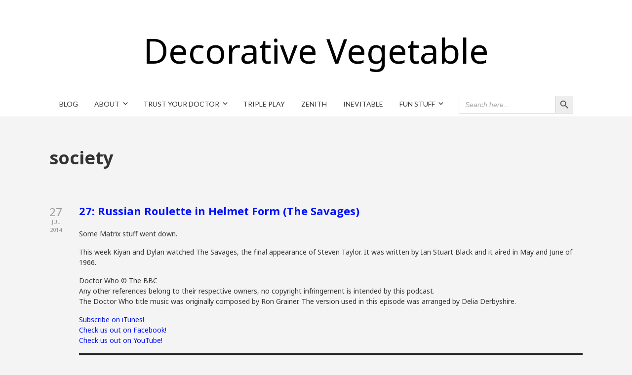

--- FILE ---
content_type: text/html; charset=UTF-8
request_url: http://decorativevegetable.com/tag/society/
body_size: 12579
content:

<!DOCTYPE html>

<html xmlns="http://www.w3.org/1999/xhtml" lang="en-US">
	
        
    <head>
    	        
		    	<meta charset="UTF-8" />
		<meta name="viewport" content="width=device-width, height=device-height, initial-scale=1">
        <meta http-equiv="X-UA-Compatible" content="IE=edge">
		<link rel="profile" href="http://gmpg.org/xfn/11" />
            	
				<title>society &#8211; Decorative Vegetable</title>
<meta name='robots' content='max-image-preview:large' />
<link rel='dns-prefetch' href='//use.fontawesome.com' />
<link rel='dns-prefetch' href='//fonts.googleapis.com' />
<style id='wp-img-auto-sizes-contain-inline-css' type='text/css'>
img:is([sizes=auto i],[sizes^="auto," i]){contain-intrinsic-size:3000px 1500px}
/*# sourceURL=wp-img-auto-sizes-contain-inline-css */
</style>
<style id='wp-emoji-styles-inline-css' type='text/css'>

	img.wp-smiley, img.emoji {
		display: inline !important;
		border: none !important;
		box-shadow: none !important;
		height: 1em !important;
		width: 1em !important;
		margin: 0 0.07em !important;
		vertical-align: -0.1em !important;
		background: none !important;
		padding: 0 !important;
	}
/*# sourceURL=wp-emoji-styles-inline-css */
</style>
<link rel='stylesheet' id='wp-block-library-css' href='http://decorativevegetable.com/wp-includes/css/dist/block-library/style.min.css?ver=6.9' type='text/css' media='all' />
<style id='global-styles-inline-css' type='text/css'>
:root{--wp--preset--aspect-ratio--square: 1;--wp--preset--aspect-ratio--4-3: 4/3;--wp--preset--aspect-ratio--3-4: 3/4;--wp--preset--aspect-ratio--3-2: 3/2;--wp--preset--aspect-ratio--2-3: 2/3;--wp--preset--aspect-ratio--16-9: 16/9;--wp--preset--aspect-ratio--9-16: 9/16;--wp--preset--color--black: #000000;--wp--preset--color--cyan-bluish-gray: #abb8c3;--wp--preset--color--white: #ffffff;--wp--preset--color--pale-pink: #f78da7;--wp--preset--color--vivid-red: #cf2e2e;--wp--preset--color--luminous-vivid-orange: #ff6900;--wp--preset--color--luminous-vivid-amber: #fcb900;--wp--preset--color--light-green-cyan: #7bdcb5;--wp--preset--color--vivid-green-cyan: #00d084;--wp--preset--color--pale-cyan-blue: #8ed1fc;--wp--preset--color--vivid-cyan-blue: #0693e3;--wp--preset--color--vivid-purple: #9b51e0;--wp--preset--gradient--vivid-cyan-blue-to-vivid-purple: linear-gradient(135deg,rgb(6,147,227) 0%,rgb(155,81,224) 100%);--wp--preset--gradient--light-green-cyan-to-vivid-green-cyan: linear-gradient(135deg,rgb(122,220,180) 0%,rgb(0,208,130) 100%);--wp--preset--gradient--luminous-vivid-amber-to-luminous-vivid-orange: linear-gradient(135deg,rgb(252,185,0) 0%,rgb(255,105,0) 100%);--wp--preset--gradient--luminous-vivid-orange-to-vivid-red: linear-gradient(135deg,rgb(255,105,0) 0%,rgb(207,46,46) 100%);--wp--preset--gradient--very-light-gray-to-cyan-bluish-gray: linear-gradient(135deg,rgb(238,238,238) 0%,rgb(169,184,195) 100%);--wp--preset--gradient--cool-to-warm-spectrum: linear-gradient(135deg,rgb(74,234,220) 0%,rgb(151,120,209) 20%,rgb(207,42,186) 40%,rgb(238,44,130) 60%,rgb(251,105,98) 80%,rgb(254,248,76) 100%);--wp--preset--gradient--blush-light-purple: linear-gradient(135deg,rgb(255,206,236) 0%,rgb(152,150,240) 100%);--wp--preset--gradient--blush-bordeaux: linear-gradient(135deg,rgb(254,205,165) 0%,rgb(254,45,45) 50%,rgb(107,0,62) 100%);--wp--preset--gradient--luminous-dusk: linear-gradient(135deg,rgb(255,203,112) 0%,rgb(199,81,192) 50%,rgb(65,88,208) 100%);--wp--preset--gradient--pale-ocean: linear-gradient(135deg,rgb(255,245,203) 0%,rgb(182,227,212) 50%,rgb(51,167,181) 100%);--wp--preset--gradient--electric-grass: linear-gradient(135deg,rgb(202,248,128) 0%,rgb(113,206,126) 100%);--wp--preset--gradient--midnight: linear-gradient(135deg,rgb(2,3,129) 0%,rgb(40,116,252) 100%);--wp--preset--font-size--small: 13px;--wp--preset--font-size--medium: 20px;--wp--preset--font-size--large: 36px;--wp--preset--font-size--x-large: 42px;--wp--preset--spacing--20: 0.44rem;--wp--preset--spacing--30: 0.67rem;--wp--preset--spacing--40: 1rem;--wp--preset--spacing--50: 1.5rem;--wp--preset--spacing--60: 2.25rem;--wp--preset--spacing--70: 3.38rem;--wp--preset--spacing--80: 5.06rem;--wp--preset--shadow--natural: 6px 6px 9px rgba(0, 0, 0, 0.2);--wp--preset--shadow--deep: 12px 12px 50px rgba(0, 0, 0, 0.4);--wp--preset--shadow--sharp: 6px 6px 0px rgba(0, 0, 0, 0.2);--wp--preset--shadow--outlined: 6px 6px 0px -3px rgb(255, 255, 255), 6px 6px rgb(0, 0, 0);--wp--preset--shadow--crisp: 6px 6px 0px rgb(0, 0, 0);}:where(.is-layout-flex){gap: 0.5em;}:where(.is-layout-grid){gap: 0.5em;}body .is-layout-flex{display: flex;}.is-layout-flex{flex-wrap: wrap;align-items: center;}.is-layout-flex > :is(*, div){margin: 0;}body .is-layout-grid{display: grid;}.is-layout-grid > :is(*, div){margin: 0;}:where(.wp-block-columns.is-layout-flex){gap: 2em;}:where(.wp-block-columns.is-layout-grid){gap: 2em;}:where(.wp-block-post-template.is-layout-flex){gap: 1.25em;}:where(.wp-block-post-template.is-layout-grid){gap: 1.25em;}.has-black-color{color: var(--wp--preset--color--black) !important;}.has-cyan-bluish-gray-color{color: var(--wp--preset--color--cyan-bluish-gray) !important;}.has-white-color{color: var(--wp--preset--color--white) !important;}.has-pale-pink-color{color: var(--wp--preset--color--pale-pink) !important;}.has-vivid-red-color{color: var(--wp--preset--color--vivid-red) !important;}.has-luminous-vivid-orange-color{color: var(--wp--preset--color--luminous-vivid-orange) !important;}.has-luminous-vivid-amber-color{color: var(--wp--preset--color--luminous-vivid-amber) !important;}.has-light-green-cyan-color{color: var(--wp--preset--color--light-green-cyan) !important;}.has-vivid-green-cyan-color{color: var(--wp--preset--color--vivid-green-cyan) !important;}.has-pale-cyan-blue-color{color: var(--wp--preset--color--pale-cyan-blue) !important;}.has-vivid-cyan-blue-color{color: var(--wp--preset--color--vivid-cyan-blue) !important;}.has-vivid-purple-color{color: var(--wp--preset--color--vivid-purple) !important;}.has-black-background-color{background-color: var(--wp--preset--color--black) !important;}.has-cyan-bluish-gray-background-color{background-color: var(--wp--preset--color--cyan-bluish-gray) !important;}.has-white-background-color{background-color: var(--wp--preset--color--white) !important;}.has-pale-pink-background-color{background-color: var(--wp--preset--color--pale-pink) !important;}.has-vivid-red-background-color{background-color: var(--wp--preset--color--vivid-red) !important;}.has-luminous-vivid-orange-background-color{background-color: var(--wp--preset--color--luminous-vivid-orange) !important;}.has-luminous-vivid-amber-background-color{background-color: var(--wp--preset--color--luminous-vivid-amber) !important;}.has-light-green-cyan-background-color{background-color: var(--wp--preset--color--light-green-cyan) !important;}.has-vivid-green-cyan-background-color{background-color: var(--wp--preset--color--vivid-green-cyan) !important;}.has-pale-cyan-blue-background-color{background-color: var(--wp--preset--color--pale-cyan-blue) !important;}.has-vivid-cyan-blue-background-color{background-color: var(--wp--preset--color--vivid-cyan-blue) !important;}.has-vivid-purple-background-color{background-color: var(--wp--preset--color--vivid-purple) !important;}.has-black-border-color{border-color: var(--wp--preset--color--black) !important;}.has-cyan-bluish-gray-border-color{border-color: var(--wp--preset--color--cyan-bluish-gray) !important;}.has-white-border-color{border-color: var(--wp--preset--color--white) !important;}.has-pale-pink-border-color{border-color: var(--wp--preset--color--pale-pink) !important;}.has-vivid-red-border-color{border-color: var(--wp--preset--color--vivid-red) !important;}.has-luminous-vivid-orange-border-color{border-color: var(--wp--preset--color--luminous-vivid-orange) !important;}.has-luminous-vivid-amber-border-color{border-color: var(--wp--preset--color--luminous-vivid-amber) !important;}.has-light-green-cyan-border-color{border-color: var(--wp--preset--color--light-green-cyan) !important;}.has-vivid-green-cyan-border-color{border-color: var(--wp--preset--color--vivid-green-cyan) !important;}.has-pale-cyan-blue-border-color{border-color: var(--wp--preset--color--pale-cyan-blue) !important;}.has-vivid-cyan-blue-border-color{border-color: var(--wp--preset--color--vivid-cyan-blue) !important;}.has-vivid-purple-border-color{border-color: var(--wp--preset--color--vivid-purple) !important;}.has-vivid-cyan-blue-to-vivid-purple-gradient-background{background: var(--wp--preset--gradient--vivid-cyan-blue-to-vivid-purple) !important;}.has-light-green-cyan-to-vivid-green-cyan-gradient-background{background: var(--wp--preset--gradient--light-green-cyan-to-vivid-green-cyan) !important;}.has-luminous-vivid-amber-to-luminous-vivid-orange-gradient-background{background: var(--wp--preset--gradient--luminous-vivid-amber-to-luminous-vivid-orange) !important;}.has-luminous-vivid-orange-to-vivid-red-gradient-background{background: var(--wp--preset--gradient--luminous-vivid-orange-to-vivid-red) !important;}.has-very-light-gray-to-cyan-bluish-gray-gradient-background{background: var(--wp--preset--gradient--very-light-gray-to-cyan-bluish-gray) !important;}.has-cool-to-warm-spectrum-gradient-background{background: var(--wp--preset--gradient--cool-to-warm-spectrum) !important;}.has-blush-light-purple-gradient-background{background: var(--wp--preset--gradient--blush-light-purple) !important;}.has-blush-bordeaux-gradient-background{background: var(--wp--preset--gradient--blush-bordeaux) !important;}.has-luminous-dusk-gradient-background{background: var(--wp--preset--gradient--luminous-dusk) !important;}.has-pale-ocean-gradient-background{background: var(--wp--preset--gradient--pale-ocean) !important;}.has-electric-grass-gradient-background{background: var(--wp--preset--gradient--electric-grass) !important;}.has-midnight-gradient-background{background: var(--wp--preset--gradient--midnight) !important;}.has-small-font-size{font-size: var(--wp--preset--font-size--small) !important;}.has-medium-font-size{font-size: var(--wp--preset--font-size--medium) !important;}.has-large-font-size{font-size: var(--wp--preset--font-size--large) !important;}.has-x-large-font-size{font-size: var(--wp--preset--font-size--x-large) !important;}
/*# sourceURL=global-styles-inline-css */
</style>

<style id='classic-theme-styles-inline-css' type='text/css'>
/*! This file is auto-generated */
.wp-block-button__link{color:#fff;background-color:#32373c;border-radius:9999px;box-shadow:none;text-decoration:none;padding:calc(.667em + 2px) calc(1.333em + 2px);font-size:1.125em}.wp-block-file__button{background:#32373c;color:#fff;text-decoration:none}
/*# sourceURL=/wp-includes/css/classic-themes.min.css */
</style>
<link rel='stylesheet' id='collapscore-css-css' href='http://decorativevegetable.com/wp-content/plugins/jquery-collapse-o-matic/css/core_style.css?ver=1.0' type='text/css' media='all' />
<link rel='stylesheet' id='collapseomatic-css-css' href='http://decorativevegetable.com/wp-content/plugins/jquery-collapse-o-matic/css/light_style.css?ver=1.6' type='text/css' media='all' />
<link rel='stylesheet' id='ivory-search-styles-css' href='http://decorativevegetable.com/wp-content/plugins/add-search-to-menu/public/css/ivory-search.min.css?ver=5.5.12' type='text/css' media='all' />
<link rel='stylesheet' id='parent-style-css' href='http://decorativevegetable.com/wp-content/themes/bento/style.css?ver=6.9' type='text/css' media='all' />
<link rel='stylesheet' id='child-style-css' href='http://decorativevegetable.com/wp-content/themes/bento-child/style.css?ver=1.0' type='text/css' media='all' />
<link rel='stylesheet' id='dashicons-css' href='http://decorativevegetable.com/wp-includes/css/dashicons.min.css?ver=6.9' type='text/css' media='all' />
<link rel='stylesheet' id='bento-theme-styles-css' href='http://decorativevegetable.com/wp-content/themes/bento/style.css' type='text/css' media='all' />
<style id='bento-theme-styles-inline-css' type='text/css'>

		.logo {
			padding: 30px 0;
			padding: 3rem 0;
		}
	
		@media screen and (min-width: 64em) {
			.bnt-container {
				max-width: 1080px;
				max-width: 108rem;
			}
		}
		@media screen and (min-width: 74.25em) {
			.bnt-container {
				padding: 0;
			}
		}
		@media screen and (min-width: 120em) {
			.bnt-container {
				max-width: 1440px;
				max-width: 144rem;
			}
		}
	
		body {
			font-family: Noto Sans, Arial, sans-serif;
			font-size: 14px;
			font-size: 1.4em;
		}
		.site-content h1, 
		.site-content h2, 
		.site-content h3, 
		.site-content h4, 
		.site-content h5, 
		.site-content h6,
		.post-header-title h1 {
			font-family: Open Sans, Arial, sans-serif;
		}
		#nav-primary {
			font-family: Lato, Arial, sans-serif;
		}
		.primary-menu > li > a,
		.primary-menu > li > a:after {
			font-size: 14px;
			font-size: 1.4rem;
		}
	
		.site-header,
		.header-default .site-header.fixed-header,
		.header-centered .site-header.fixed-header,
		.header-side .site-wrapper {
			background: #ffffff;
		}
		.primary-menu > li > .sub-menu {
			border-top-color: #ffffff;
		}
		.primary-menu > li > a,
		#nav-mobile li a,
		.mobile-menu-trigger,
		.mobile-menu-close,
		.ham-menu-close {
			color: #333333;
		}
		.primary-menu > li > a:hover,
		.primary-menu > li.current-menu-item > a,
		.primary-menu > li.current-menu-ancestor > a {
			color: #0019fc;
		}
		.primary-menu .sub-menu li,
		#nav-mobile {
			background-color: #dddddd;
		}
		.primary-menu .sub-menu li a:hover,
		.primary-menu .sub-menu .current-menu-item:not(.current-menu-ancestor) > a,
		#nav-mobile li a:hover,
		#nav-mobile .current-menu-item:not(.current-menu-ancestor) > a {
			background-color: #cccccc;
		}
		.primary-menu .sub-menu,
		.primary-menu .sub-menu li,
		#nav-mobile li a,
		#nav-mobile .primary-mobile-menu > li:first-child > a {
			border-color: #cccccc;
		}
		.primary-menu .sub-menu li a {
			color: #333333; 
		}
		.primary-menu .sub-menu li:hover > a {
			color: #333333; 
		}
		#nav-mobile {
			background-color: #dddddd;
		}
		#nav-mobile li a,
		.mobile-menu-trigger,
		.mobile-menu-close {
			color: #333333;
		}
		#nav-mobile li a:hover,
		#nav-mobile .current-menu-item:not(.current-menu-ancestor) > a {
			background-color: #cccccc;
		}
		#nav-mobile li a,
		#nav-mobile .primary-mobile-menu > li:first-child > a {
			border-color: #cccccc;	
		}
		#nav-mobile li a:hover,
		.mobile-menu-trigger-container:hover,
		.mobile-menu-close:hover {
			color: #333333;
		}
	
		.site-content {
			background-color: #f4f4f4;
		}
		.site-content h1, 
		.site-content h2, 
		.site-content h3, 
		.site-content h4, 
		.site-content h5, 
		.site-content h6 {
			color: #333333;
		}
		.products .product a h3,
		.masonry-item-box a h2 {
			color: inherit;	
		}
		.site-content {
			color: #333333;
		}
		.site-content a:not(.masonry-item-link) {
			color: #0010ff;
		}
		.site-content a:not(.page-numbers) {
			color: #0010ff;
		}
		.site-content a:not(.ajax-load-more) {
			color: #0010ff;
		}
		.site-content a:not(.remove) {
			color: #0010ff;
		}
		.site-content a:not(.button) {
			color: #0010ff;
		}
		.page-links a .page-link-text:not(:hover) {
			color: #00B285;
		}
		label,
		.wp-caption-text,
		.post-date-blog,
		.entry-footer, 
		.archive-header .archive-description, 
		.comment-meta,
		.comment-notes,
		.project-types,
		.widget_archive li,
		.widget_categories li,
		.widget .post-date,
		.widget_calendar table caption,
		.widget_calendar table th,
		.widget_recent_comments .recentcomments,
		.product .price del,
		.widget del,
		.widget del .amount,
		.product_list_widget a.remove,
		.product_list_widget .quantity,
		.product-categories .count,
		.product_meta,
		.shop_table td.product-remove a,
		.woocommerce-checkout .payment_methods .wc_payment_method .payment_box {
			color: #999999;
		}
		hr,
		.entry-content table,
		.entry-content td,
		.entry-content th,
		.separator-line,
		.comment .comment .comment-nested,
		.comment-respond,
		.sidebar .widget_recent_entries ul li,
		.sidebar .widget_recent_comments ul li,
		.sidebar .widget_categories ul li,
		.sidebar .widget_archive ul li,
		.sidebar .widget_product_categories ul li,
		.woocommerce .site-footer .widget-woo .product_list_widget li,
		.woocommerce .site-footer .widget-woo .cart_list li:last-child,
		.woocommerce-tabs .tabs,
		.woocommerce-tabs .tabs li.active,
		.cart_item,
		.cart_totals .cart-subtotal,
		.cart_totals .order-total,
		.woocommerce-checkout-review-order table tfoot,
		.woocommerce-checkout-review-order table tfoot .order-total,
		.woocommerce-checkout-review-order table tfoot .shipping {
			border-color: #dddddd;	
		}
		input[type="text"], 
		input[type="password"], 
		input[type="email"], 
		input[type="number"], 
		input[type="tel"], 
		input[type="search"], 
		textarea, 
		select, 
		.select2-container {
			background-color: #e4e4e4;
			color: #333333;
		}
		::-webkit-input-placeholder { 
			color: #aaaaaa; 
		}
		::-moz-placeholder { 
			color: #aaaaaa; 
		}
		:-ms-input-placeholder { 
			color: #aaaaaa; 
		}
		input:-moz-placeholder { 
			color: #aaaaaa; 
		}
		.pagination a.page-numbers:hover,
		.woocommerce-pagination a.page-numbers:hover,
		.site-content a.ajax-load-more:hover,
		.page-links a .page-link-text:hover,
		.widget_price_filter .ui-slider .ui-slider-range, 
		.widget_price_filter .ui-slider .ui-slider-handle,
		input[type="submit"],
		.site-content .button,
		.widget_price_filter .ui-slider .ui-slider-range, 
		.widget_price_filter .ui-slider .ui-slider-handle {
			background-color: #b2b2b2;	
		}
		.pagination a.page-numbers:hover,
		.woocommerce-pagination a.page-numbers:hover,
		.site-content a.ajax-load-more:hover,
		.page-links a .page-link-text:hover {
			border-color: #b2b2b2;
		}
		.page-links a .page-link-text:not(:hover),
		.pagination a, 
		.woocommerce-pagination a,
		.site-content a.ajax-load-more {
			color: #b2b2b2;
		}
		input[type="submit"]:hover,
		.site-content .button:hover {
			background-color: #8e8e8e;
		}
		input[type="submit"],
		.site-content .button,
		.site-content a.button,
		.pagination a.page-numbers:hover,
		.woocommerce-pagination a.page-numbers:hover,
		.site-content a.ajax-load-more:hover,
		.page-links a .page-link-text:hover {
			color: #ffffff;	
		}
		input[type="submit"]:hover,
		.site-content .button:hover {
			color: #ffffff;
		}
		.shop_table .actions .button,
		.shipping-calculator-form .button,
		.checkout_coupon .button,
		.widget_shopping_cart .button:first-child,
		.price_slider_amount .button {
			background-color: #999999;
		}
		.shop_table .actions .button:hover,
		.shipping-calculator-form .button:hover,
		.checkout_coupon .button:hover,
		.widget_shopping_cart .button:first-child:hover,
		.price_slider_amount .button:hover {
			background-color: #777777;
		}
		.shop_table .actions .button,
		.shipping-calculator-form .button,
		.checkout_coupon .button,
		.widget_shopping_cart .button:first-child,
		.price_slider_amount .button {
			color: #ffffff;
		}
		.shop_table .actions .button:hover,
		.shipping-calculator-form .button:hover,
		.checkout_coupon .button:hover,
		.widget_shopping_cart .button:first-child:hover,
		.price_slider_amount .button:hover {
			color: #ffffff;
		}
	
		.sidebar-footer {
			background-color: #888888;
		}
		.site-footer {
			color: #cccccc;
		}
		.site-footer a {
			color: #ffffff;
		}
		.site-footer label, 
		.site-footer .post-date-blog, 
		.site-footer .entry-footer, 
		.site-footer .comment-meta, 
		.site-footer .comment-notes, 
		.site-footer .widget_archive li, 
		.site-footer .widget_categories li, 
		.site-footer .widget .post-date, 
		.site-footer .widget_calendar table caption, 
		.site-footer .widget_calendar table th, 
		.site-footer .widget_recent_comments .recentcomments {
			color: #aaaaaa;
		}
		.sidebar-footer .widget_recent_entries ul li, 
		.sidebar-footer .widget_recent_comments ul li, 
		.sidebar-footer .widget_categories ul li, 
		.sidebar-footer .widget_archive ul li {
			border-color: #999999;
		}
		.bottom-footer {
			background-color: #666666;
			color: #cccccc;
		}
		.bottom-footer a {
			color: #ffffff;
		}
	
		.home.blog .post-header-title h1 {
			color: #ffffff;
		}
		.home.blog .post-header-subtitle {
			color: #cccccc;
		}
	
/*# sourceURL=bento-theme-styles-inline-css */
</style>
<link rel='stylesheet' id='font-awesome-css' href='https://use.fontawesome.com/releases/v5.0.13/css/all.css' type='text/css' media='all' />
<link rel='stylesheet' id='google-fonts-css' href='https://fonts.googleapis.com/css?family=Noto+Sans%3A400%2C700%2C400italic%7COpen+Sans%3A400%2C700%2C400italic%7CLato%3A400%2C700&#038;subset=cyrillic%2Clatin%2Clatin-ext%2Cgreek-ext' type='text/css' media='all' />
<script type="text/javascript" src="http://decorativevegetable.com/wp-includes/js/jquery/jquery.min.js?ver=3.7.1" id="jquery-core-js"></script>
<script type="text/javascript" src="http://decorativevegetable.com/wp-includes/js/jquery/jquery-migrate.min.js?ver=3.4.1" id="jquery-migrate-js"></script>
<script type="text/javascript" id="collapseomatic-js-js-before">
/* <![CDATA[ */
const com_options = {"colomatduration":"fast","colomatslideEffect":"slideFade","colomatpauseInit":"","colomattouchstart":""}
//# sourceURL=collapseomatic-js-js-before
/* ]]> */
</script>
<script type="text/javascript" src="http://decorativevegetable.com/wp-content/plugins/jquery-collapse-o-matic/js/collapse.js?ver=1.7.0" id="collapseomatic-js-js"></script>
<link rel="https://api.w.org/" href="http://decorativevegetable.com/wp-json/" /><link rel="alternate" title="JSON" type="application/json" href="http://decorativevegetable.com/wp-json/wp/v2/tags/223" /><link rel="EditURI" type="application/rsd+xml" title="RSD" href="http://decorativevegetable.com/xmlrpc.php?rsd" />
<meta name="generator" content="WordPress 6.9" />
            <script type="text/javascript"><!--
                                function powerpress_pinw(pinw_url){window.open(pinw_url, 'PowerPressPlayer','toolbar=0,status=0,resizable=1,width=460,height=320');	return false;}
                //-->

                // tabnab protection
                window.addEventListener('load', function () {
                    // make all links have rel="noopener noreferrer"
                    document.querySelectorAll('a[target="_blank"]').forEach(link => {
                        link.setAttribute('rel', 'noopener noreferrer');
                    });
                });
            </script>
            		<style type="text/css">.pp-podcast {opacity: 0;}</style>
		<style type="text/css" id="custom-background-css">
body.custom-background { background-color: #f4f4f4; }
</style>
			<style type="text/css" id="wp-custom-css">
			.logo-default {
	font-size: 5em;
	color: #000000;
}		</style>
				
		<!-- Global site tag (gtag.js) - Google Analytics -->
<script async src="https://www.googletagmanager.com/gtag/js?id=G-FDWS7L22N6"></script>
<script>
  window.dataLayer = window.dataLayer || [];
  function gtag(){dataLayer.push(arguments);}
  gtag('js', new Date());

  gtag('config', 'G-FDWS7L22N6');
</script>
        
    <link rel='stylesheet' id='mediaelement-css' href='http://decorativevegetable.com/wp-includes/js/mediaelement/mediaelementplayer-legacy.min.css?ver=4.2.17' type='text/css' media='all' />
<link rel='stylesheet' id='wp-mediaelement-css' href='http://decorativevegetable.com/wp-includes/js/mediaelement/wp-mediaelement.min.css?ver=6.9' type='text/css' media='all' />
</head>
    
    
        
    <body class="archive tag tag-society tag-223 custom-background wp-theme-bento wp-child-theme-bento-child bento no-sidebar header-centered">
	
			
		         				
		<div class="site-wrapper clear">

			<header class="site-header no-fixed-header">
            	<div class="bnt-container">
                
                	        <div class="mobile-menu-trigger">
        	<div class="mobile-menu-trigger-container">
                <div class="mobile-menu-trigger-stick">
                </div>
                <div class="mobile-menu-trigger-stick">
                </div>
                <div class="mobile-menu-trigger-stick">
                </div>
            </div>
        </div>
        <div class="mobile-menu">
            <div class="mobile-menu-shadow">
            </div>
            <div id="nav-mobile" class="nav">
            	<div class="mobile-menu-close-container">
                	<div class="mobile-menu-close">
                    </div>
                </div>
                <nav>
                    <div class="menu-container"><ul id="menu-menu-1" class="primary-mobile-menu"><li class="menu-item menu-item-type-taxonomy menu-item-object-category menu-item-4843"><a href="http://decorativevegetable.com/category/blog/"><span class="menu-item-inner">Blog</span></a></li>
<li class="menu-item menu-item-type-post_type menu-item-object-page menu-item-has-children menu-item-237"><a href="http://decorativevegetable.com/about/"><span class="menu-item-inner">About</span></a>
<ul class="sub-menu">
	<li class="menu-item menu-item-type-post_type menu-item-object-page menu-item-236"><a href="http://decorativevegetable.com/contact-us/"><span class="menu-item-inner">Contact Us</span></a></li>
	<li class="menu-item menu-item-type-post_type menu-item-object-page menu-item-privacy-policy menu-item-2708"><a rel="privacy-policy" href="http://decorativevegetable.com/privacy-policy/"><span class="menu-item-inner">Privacy Policy</span></a></li>
</ul>
</li>
<li class="menu-item menu-item-type-post_type menu-item-object-page menu-item-has-children menu-item-4981"><a href="http://decorativevegetable.com/trust-your-doctor/"><span class="menu-item-inner">Trust Your Doctor</span></a>
<ul class="sub-menu">
	<li class="menu-item menu-item-type-post_type menu-item-object-page menu-item-370"><a href="http://decorativevegetable.com/episode-index/"><span class="menu-item-inner">Episode Index</span></a></li>
	<li class="menu-item menu-item-type-taxonomy menu-item-object-category menu-item-has-children menu-item-240"><a href="http://decorativevegetable.com/category/death-count/"><span class="menu-item-inner">Death Count</span></a>
	<ul class="sub-menu">
		<li class="menu-item menu-item-type-post_type menu-item-object-page menu-item-230"><a href="http://decorativevegetable.com/trust-your-doctor-death-count/"><span class="menu-item-inner">1st Doctor Era</span></a></li>
		<li class="menu-item menu-item-type-post_type menu-item-object-page menu-item-229"><a href="http://decorativevegetable.com/2nd-doctor-era-death-count/"><span class="menu-item-inner">2nd Doctor Era</span></a></li>
		<li class="menu-item menu-item-type-post_type menu-item-object-page menu-item-482"><a href="http://decorativevegetable.com/3rd-doctors-era/"><span class="menu-item-inner">3rd Doctor Era</span></a></li>
		<li class="menu-item menu-item-type-post_type menu-item-object-page menu-item-788"><a href="http://decorativevegetable.com/4th-doctor-era/"><span class="menu-item-inner">4th Doctor Era</span></a></li>
		<li class="menu-item menu-item-type-post_type menu-item-object-page menu-item-1370"><a href="http://decorativevegetable.com/5th-doctor-era/"><span class="menu-item-inner">5th Doctor Era</span></a></li>
		<li class="menu-item menu-item-type-post_type menu-item-object-page menu-item-1647"><a href="http://decorativevegetable.com/6th-doctor-era/"><span class="menu-item-inner">6th Doctor Era</span></a></li>
		<li class="menu-item menu-item-type-post_type menu-item-object-page menu-item-1783"><a href="http://decorativevegetable.com/7th-doctor-era/"><span class="menu-item-inner">7th Doctor Era</span></a></li>
		<li class="menu-item menu-item-type-post_type menu-item-object-page menu-item-1966"><a href="http://decorativevegetable.com/8th-doctor-era/"><span class="menu-item-inner">8th Doctor Era</span></a></li>
		<li class="menu-item menu-item-type-post_type menu-item-object-page menu-item-2188"><a href="http://decorativevegetable.com/9th-doctor-era/"><span class="menu-item-inner">9th Doctor Era</span></a></li>
		<li class="menu-item menu-item-type-post_type menu-item-object-page menu-item-2314"><a href="http://decorativevegetable.com/10th-doctor-era/"><span class="menu-item-inner">10th Doctor Era</span></a></li>
	</ul>
</li>
	<li class="menu-item menu-item-type-post_type menu-item-object-page menu-item-235"><a href="http://decorativevegetable.com/trust-your-doctor-character-kill-count/"><span class="menu-item-inner">Character Kill Count</span></a></li>
	<li class="menu-item menu-item-type-post_type menu-item-object-page menu-item-738"><a href="http://decorativevegetable.com/sonic-screwdriver-ex-machina/"><span class="menu-item-inner">Sonic Screwdriver Ex Machina</span></a></li>
	<li class="menu-item menu-item-type-post_type menu-item-object-page menu-item-807"><a href="http://decorativevegetable.com/jelly-baby-watch/"><span class="menu-item-inner">Jelly Baby Watch</span></a></li>
	<li class="menu-item menu-item-type-post_type menu-item-object-page menu-item-329"><a href="http://decorativevegetable.com/cool-links/"><span class="menu-item-inner">Cool Links</span></a></li>
</ul>
</li>
<li class="menu-item menu-item-type-post_type menu-item-object-page menu-item-4978"><a href="http://decorativevegetable.com/triple-play-2/"><span class="menu-item-inner">Triple Play</span></a></li>
<li class="menu-item menu-item-type-post_type menu-item-object-page menu-item-4973"><a href="http://decorativevegetable.com/zenith/"><span class="menu-item-inner">Zenith</span></a></li>
<li class="menu-item menu-item-type-post_type menu-item-object-page menu-item-4987"><a href="http://decorativevegetable.com/inevitable/"><span class="menu-item-inner">Inevitable</span></a></li>
<li class="menu-item menu-item-type-post_type menu-item-object-page menu-item-has-children menu-item-4187"><a href="http://decorativevegetable.com/fun-stuff/"><span class="menu-item-inner">Fun Stuff</span></a>
<ul class="sub-menu">
	<li class="menu-item menu-item-type-post_type menu-item-object-page menu-item-has-children menu-item-4192"><a href="http://decorativevegetable.com/fanfiction/"><span class="menu-item-inner">Fanfiction</span></a>
	<ul class="sub-menu">
		<li class="menu-item menu-item-type-post_type menu-item-object-page menu-item-4196"><a href="http://decorativevegetable.com/whomanji/"><span class="menu-item-inner">Whomanji</span></a></li>
	</ul>
</li>
</ul>
</li>
<li class=" astm-search-menu is-menu default menu-item"><form  class="is-search-form is-form-style is-form-style-3 is-form-id-0 " action="http://decorativevegetable.com/" method="get" role="search" ><label for="is-search-input-0"><span class="is-screen-reader-text">Search for:</span><input  type="search" id="is-search-input-0" name="s" value="" class="is-search-input" placeholder="Search here..." autocomplete=off /></label><button type="submit" class="is-search-submit"><span class="is-screen-reader-text">Search Button</span><span class="is-search-icon"><svg focusable="false" aria-label="Search" xmlns="http://www.w3.org/2000/svg" viewBox="0 0 24 24" width="24px"><path d="M15.5 14h-.79l-.28-.27C15.41 12.59 16 11.11 16 9.5 16 5.91 13.09 3 9.5 3S3 5.91 3 9.5 5.91 16 9.5 16c1.61 0 3.09-.59 4.23-1.57l.27.28v.79l5 4.99L20.49 19l-4.99-5zm-6 0C7.01 14 5 11.99 5 9.5S7.01 5 9.5 5 14 7.01 14 9.5 11.99 14 9.5 14z"></path></svg></span></button></form><div class="search-close"></div></li></ul></div>                </nav>
            </div>
        </div>
                    		
                    <div class="logo clear"><a href="http://decorativevegetable.com/" class="logo-default-link"><span class="logo-default">Decorative Vegetable</span></a></div>                    
                    		<div class="header-menu clear">
            <div id="nav-primary" class="nav">
                <nav>
                    <div class="menu-container"><ul id="menu-menu-2" class="primary-menu"><li class="menu-item menu-item-type-taxonomy menu-item-object-category menu-item-4843"><a href="http://decorativevegetable.com/category/blog/"><span class="menu-item-inner">Blog</span></a></li>
<li class="menu-item menu-item-type-post_type menu-item-object-page menu-item-has-children menu-item-237"><a href="http://decorativevegetable.com/about/"><span class="menu-item-inner">About</span></a>
<ul class="sub-menu">
	<li class="menu-item menu-item-type-post_type menu-item-object-page menu-item-236"><a href="http://decorativevegetable.com/contact-us/"><span class="menu-item-inner">Contact Us</span></a></li>
	<li class="menu-item menu-item-type-post_type menu-item-object-page menu-item-privacy-policy menu-item-2708"><a rel="privacy-policy" href="http://decorativevegetable.com/privacy-policy/"><span class="menu-item-inner">Privacy Policy</span></a></li>
</ul>
</li>
<li class="menu-item menu-item-type-post_type menu-item-object-page menu-item-has-children menu-item-4981"><a href="http://decorativevegetable.com/trust-your-doctor/"><span class="menu-item-inner">Trust Your Doctor</span></a>
<ul class="sub-menu">
	<li class="menu-item menu-item-type-post_type menu-item-object-page menu-item-370"><a href="http://decorativevegetable.com/episode-index/"><span class="menu-item-inner">Episode Index</span></a></li>
	<li class="menu-item menu-item-type-taxonomy menu-item-object-category menu-item-has-children menu-item-240"><a href="http://decorativevegetable.com/category/death-count/"><span class="menu-item-inner">Death Count</span></a>
	<ul class="sub-menu">
		<li class="menu-item menu-item-type-post_type menu-item-object-page menu-item-230"><a href="http://decorativevegetable.com/trust-your-doctor-death-count/"><span class="menu-item-inner">1st Doctor Era</span></a></li>
		<li class="menu-item menu-item-type-post_type menu-item-object-page menu-item-229"><a href="http://decorativevegetable.com/2nd-doctor-era-death-count/"><span class="menu-item-inner">2nd Doctor Era</span></a></li>
		<li class="menu-item menu-item-type-post_type menu-item-object-page menu-item-482"><a href="http://decorativevegetable.com/3rd-doctors-era/"><span class="menu-item-inner">3rd Doctor Era</span></a></li>
		<li class="menu-item menu-item-type-post_type menu-item-object-page menu-item-788"><a href="http://decorativevegetable.com/4th-doctor-era/"><span class="menu-item-inner">4th Doctor Era</span></a></li>
		<li class="menu-item menu-item-type-post_type menu-item-object-page menu-item-1370"><a href="http://decorativevegetable.com/5th-doctor-era/"><span class="menu-item-inner">5th Doctor Era</span></a></li>
		<li class="menu-item menu-item-type-post_type menu-item-object-page menu-item-1647"><a href="http://decorativevegetable.com/6th-doctor-era/"><span class="menu-item-inner">6th Doctor Era</span></a></li>
		<li class="menu-item menu-item-type-post_type menu-item-object-page menu-item-1783"><a href="http://decorativevegetable.com/7th-doctor-era/"><span class="menu-item-inner">7th Doctor Era</span></a></li>
		<li class="menu-item menu-item-type-post_type menu-item-object-page menu-item-1966"><a href="http://decorativevegetable.com/8th-doctor-era/"><span class="menu-item-inner">8th Doctor Era</span></a></li>
		<li class="menu-item menu-item-type-post_type menu-item-object-page menu-item-2188"><a href="http://decorativevegetable.com/9th-doctor-era/"><span class="menu-item-inner">9th Doctor Era</span></a></li>
		<li class="menu-item menu-item-type-post_type menu-item-object-page menu-item-2314"><a href="http://decorativevegetable.com/10th-doctor-era/"><span class="menu-item-inner">10th Doctor Era</span></a></li>
	</ul>
</li>
	<li class="menu-item menu-item-type-post_type menu-item-object-page menu-item-235"><a href="http://decorativevegetable.com/trust-your-doctor-character-kill-count/"><span class="menu-item-inner">Character Kill Count</span></a></li>
	<li class="menu-item menu-item-type-post_type menu-item-object-page menu-item-738"><a href="http://decorativevegetable.com/sonic-screwdriver-ex-machina/"><span class="menu-item-inner">Sonic Screwdriver Ex Machina</span></a></li>
	<li class="menu-item menu-item-type-post_type menu-item-object-page menu-item-807"><a href="http://decorativevegetable.com/jelly-baby-watch/"><span class="menu-item-inner">Jelly Baby Watch</span></a></li>
	<li class="menu-item menu-item-type-post_type menu-item-object-page menu-item-329"><a href="http://decorativevegetable.com/cool-links/"><span class="menu-item-inner">Cool Links</span></a></li>
</ul>
</li>
<li class="menu-item menu-item-type-post_type menu-item-object-page menu-item-4978"><a href="http://decorativevegetable.com/triple-play-2/"><span class="menu-item-inner">Triple Play</span></a></li>
<li class="menu-item menu-item-type-post_type menu-item-object-page menu-item-4973"><a href="http://decorativevegetable.com/zenith/"><span class="menu-item-inner">Zenith</span></a></li>
<li class="menu-item menu-item-type-post_type menu-item-object-page menu-item-4987"><a href="http://decorativevegetable.com/inevitable/"><span class="menu-item-inner">Inevitable</span></a></li>
<li class="menu-item menu-item-type-post_type menu-item-object-page menu-item-has-children menu-item-4187"><a href="http://decorativevegetable.com/fun-stuff/"><span class="menu-item-inner">Fun Stuff</span></a>
<ul class="sub-menu">
	<li class="menu-item menu-item-type-post_type menu-item-object-page menu-item-has-children menu-item-4192"><a href="http://decorativevegetable.com/fanfiction/"><span class="menu-item-inner">Fanfiction</span></a>
	<ul class="sub-menu">
		<li class="menu-item menu-item-type-post_type menu-item-object-page menu-item-4196"><a href="http://decorativevegetable.com/whomanji/"><span class="menu-item-inner">Whomanji</span></a></li>
	</ul>
</li>
</ul>
</li>
<li class=" astm-search-menu is-menu default menu-item"><form  class="is-search-form is-form-style is-form-style-3 is-form-id-0 " action="http://decorativevegetable.com/" method="get" role="search" ><label for="is-search-input-0"><span class="is-screen-reader-text">Search for:</span><input  type="search" id="is-search-input-0" name="s" value="" class="is-search-input" placeholder="Search here..." autocomplete=off /></label><button type="submit" class="is-search-submit"><span class="is-screen-reader-text">Search Button</span><span class="is-search-icon"><svg focusable="false" aria-label="Search" xmlns="http://www.w3.org/2000/svg" viewBox="0 0 24 24" width="24px"><path d="M15.5 14h-.79l-.28-.27C15.41 12.59 16 11.11 16 9.5 16 5.91 13.09 3 9.5 3S3 5.91 3 9.5 5.91 16 9.5 16c1.61 0 3.09-.59 4.23-1.57l.27.28v.79l5 4.99L20.49 19l-4.99-5zm-6 0C7.01 14 5 11.99 5 9.5S7.01 5 9.5 5 14 7.01 14 9.5 11.99 14 9.5 14z"></path></svg></span></button></form><div class="search-close"></div></li></ul></div>                </nav>
            </div>
        </div>
		<div class="ham-menu-trigger">
        	<div class="ham-menu-trigger-container">
                <div class="ham-menu-trigger-stick">
                </div>
                <div class="ham-menu-trigger-stick">
                </div>
                <div class="ham-menu-trigger-stick">
                </div>
            </div>
        </div>
		<div class="ham-menu-close-container">
			<div class="ham-menu-close">
			</div>
		</div>
                            
                </div>
            </header>
			
			<!-- .site-header -->
						
						
        	<div class="site-content">
<div class="bnt-container">

	<div class="content content-archive">
        <main class="site-main" role="main">

							<header class="archive-header">
				<h1 class="archive-title">society</h1>				</header>
                
<article id="post-187" class="post-187 post type-post status-publish format-standard hentry category-trust-your-doctor tag-85 tag-96 tag-decorative tag-decorative-vegetable tag-decorativevegetable-com tag-doctor tag-dodo-chaplet tag-drain tag-dylan tag-first-doctor tag-ian-stuart-black tag-kiyan tag-life tag-podcast tag-society tag-steven-taylor tag-the tag-the-savages tag-time-lord tag-trust tag-trust-your-doctor tag-trustyourdoctor tag-tyd tag-upper-class tag-vegetable tag-who tag-your no-thumb">

	
			<div class="post-date-blog">
				
				<div class="post-day">
					27
				</div>
				<div class="post-month">
					Jul
				</div>
				<div class="post-year">
					2014
				</div>
				
			</div>
		<header class="entry-header"><h2 class="entry-title"><a href="http://decorativevegetable.com/trust-your-doctor/episode-27/" rel="bookmark">27: Russian Roulette in Helmet Form (The Savages)</a></h2></header><div class="entry-content clear"><p>Some Matrix stuff went down.</p>
<p>This week Kiyan and Dylan watched The Savages, the final appearance of Steven Taylor. It was written by Ian Stuart Black and it aired in May and June of 1966.</p>
<p>Doctor Who © The BBC<br />
Any other references belong to their respective owners, no copyright infringement is intended by this podcast.<br />
The Doctor Who title music was originally composed by Ron Grainer. The version used in this episode was arranged by Delia Derbyshire.</p>
<p><a href="https://itunes.apple.com/us/podcast/trust-your-doctor/id806449844">Subscribe on iTunes!<br />
</a><a href="https://www.facebook.com/pages/Trust-Your-Doctor/720618431308012?fref=ts">Check us out on Facebook!<br />
</a><a href="https://www.youtube.com/channel/UCO_5827Rqyt-yaP44LS4PGg">Check us out on YouTube!</a></p>
<div class="powerpress_player" id="powerpress_player_868"><audio class="wp-audio-shortcode" id="audio-187-1" preload="none" style="width: 100%;" controls="controls"><source type="audio/mpeg" src="http://traffic.libsyn.com/trustyourdoctor/Ep_27.mp3?_=1" /><a href="http://traffic.libsyn.com/trustyourdoctor/Ep_27.mp3">http://traffic.libsyn.com/trustyourdoctor/Ep_27.mp3</a></audio></div><p class="powerpress_links powerpress_links_mp3" style="margin-bottom: 1px !important;">Podcast: <a href="http://traffic.libsyn.com/trustyourdoctor/Ep_27.mp3" class="powerpress_link_pinw" target="_blank" title="Play in new window" onclick="return powerpress_pinw('http://decorativevegetable.com/?powerpress_pinw=187-podcast');" rel="nofollow">Play in new window</a> | <a href="http://traffic.libsyn.com/trustyourdoctor/Ep_27.mp3" class="powerpress_link_d" title="Download" rel="nofollow" download="Ep_27.mp3">Download</a></p><p class="powerpress_links powerpress_subscribe_links">Subscribe: <a href="http://decorativevegetable.com/feed/podcast/" class="powerpress_link_subscribe powerpress_link_subscribe_rss" target="_blank" title="Subscribe via RSS" rel="nofollow">RSS</a></p></div><footer class="entry-footer"><i>Posted by</i> <span class="uppercase">admin</span> <i>in</i> <span class="uppercase">Trust Your Doctor</span>, <i>0 comments</i></footer>		
</article>            
        </main>
    </div>
            
	            
</div>


            </div><!-- .site-content -->
			
						<div class="after-content">
			</div>
            
            <footer class="site-footer">
				
								                    
				                <div class="bottom-footer clear">
                	<div class="bnt-container">
					
												
                        <div class="footer-copyright">&#169; 2026 Decorative Vegetable. Bento theme by Satori</div>						
                    </div>
                </div>
                
            </footer><!-- .site-footer -->

		</div><!-- .site-wrapper -->
		
				<script type="speculationrules">
{"prefetch":[{"source":"document","where":{"and":[{"href_matches":"/*"},{"not":{"href_matches":["/wp-*.php","/wp-admin/*","/wp-content/uploads/*","/wp-content/*","/wp-content/plugins/*","/wp-content/themes/bento-child/*","/wp-content/themes/bento/*","/*\\?(.+)"]}},{"not":{"selector_matches":"a[rel~=\"nofollow\"]"}},{"not":{"selector_matches":".no-prefetch, .no-prefetch a"}}]},"eagerness":"conservative"}]}
</script>
		<style type="text/css"></style>
		<script type="text/javascript" src="http://decorativevegetable.com/wp-content/themes/bento/includes/fitvids/jquery.fitvids.js?ver=6.9" id="jquery-fitvids-js"></script>
<script type="text/javascript" id="bento-theme-scripts-js-extra">
/* <![CDATA[ */
var bentoThemeVars = {"menu_config":"1","fixed_menu":"0","ajaxurl":"http://decorativevegetable.com/wp-admin/admin-ajax.php","query_vars":"{\"tag\":\"society\"}","paged":"0","max_pages":"1","grid_mode":"nogrid"};
//# sourceURL=bento-theme-scripts-js-extra
/* ]]> */
</script>
<script type="text/javascript" src="http://decorativevegetable.com/wp-content/themes/bento/includes/js/theme-scripts.js?ver=6.9" id="bento-theme-scripts-js"></script>
<script type="text/javascript" id="ivory-search-scripts-js-extra">
/* <![CDATA[ */
var IvorySearchVars = {"is_analytics_enabled":"1"};
//# sourceURL=ivory-search-scripts-js-extra
/* ]]> */
</script>
<script type="text/javascript" src="http://decorativevegetable.com/wp-content/plugins/add-search-to-menu/public/js/ivory-search.min.js?ver=5.5.12" id="ivory-search-scripts-js"></script>
<script type="text/javascript" src="http://decorativevegetable.com/wp-content/plugins/powerpress/player.min.js?ver=6.9" id="powerpress-player-js"></script>
<script type="text/javascript" id="mediaelement-core-js-before">
/* <![CDATA[ */
var mejsL10n = {"language":"en","strings":{"mejs.download-file":"Download File","mejs.install-flash":"You are using a browser that does not have Flash player enabled or installed. Please turn on your Flash player plugin or download the latest version from https://get.adobe.com/flashplayer/","mejs.fullscreen":"Fullscreen","mejs.play":"Play","mejs.pause":"Pause","mejs.time-slider":"Time Slider","mejs.time-help-text":"Use Left/Right Arrow keys to advance one second, Up/Down arrows to advance ten seconds.","mejs.live-broadcast":"Live Broadcast","mejs.volume-help-text":"Use Up/Down Arrow keys to increase or decrease volume.","mejs.unmute":"Unmute","mejs.mute":"Mute","mejs.volume-slider":"Volume Slider","mejs.video-player":"Video Player","mejs.audio-player":"Audio Player","mejs.captions-subtitles":"Captions/Subtitles","mejs.captions-chapters":"Chapters","mejs.none":"None","mejs.afrikaans":"Afrikaans","mejs.albanian":"Albanian","mejs.arabic":"Arabic","mejs.belarusian":"Belarusian","mejs.bulgarian":"Bulgarian","mejs.catalan":"Catalan","mejs.chinese":"Chinese","mejs.chinese-simplified":"Chinese (Simplified)","mejs.chinese-traditional":"Chinese (Traditional)","mejs.croatian":"Croatian","mejs.czech":"Czech","mejs.danish":"Danish","mejs.dutch":"Dutch","mejs.english":"English","mejs.estonian":"Estonian","mejs.filipino":"Filipino","mejs.finnish":"Finnish","mejs.french":"French","mejs.galician":"Galician","mejs.german":"German","mejs.greek":"Greek","mejs.haitian-creole":"Haitian Creole","mejs.hebrew":"Hebrew","mejs.hindi":"Hindi","mejs.hungarian":"Hungarian","mejs.icelandic":"Icelandic","mejs.indonesian":"Indonesian","mejs.irish":"Irish","mejs.italian":"Italian","mejs.japanese":"Japanese","mejs.korean":"Korean","mejs.latvian":"Latvian","mejs.lithuanian":"Lithuanian","mejs.macedonian":"Macedonian","mejs.malay":"Malay","mejs.maltese":"Maltese","mejs.norwegian":"Norwegian","mejs.persian":"Persian","mejs.polish":"Polish","mejs.portuguese":"Portuguese","mejs.romanian":"Romanian","mejs.russian":"Russian","mejs.serbian":"Serbian","mejs.slovak":"Slovak","mejs.slovenian":"Slovenian","mejs.spanish":"Spanish","mejs.swahili":"Swahili","mejs.swedish":"Swedish","mejs.tagalog":"Tagalog","mejs.thai":"Thai","mejs.turkish":"Turkish","mejs.ukrainian":"Ukrainian","mejs.vietnamese":"Vietnamese","mejs.welsh":"Welsh","mejs.yiddish":"Yiddish"}};
//# sourceURL=mediaelement-core-js-before
/* ]]> */
</script>
<script type="text/javascript" src="http://decorativevegetable.com/wp-includes/js/mediaelement/mediaelement-and-player.min.js?ver=4.2.17" id="mediaelement-core-js"></script>
<script type="text/javascript" src="http://decorativevegetable.com/wp-includes/js/mediaelement/mediaelement-migrate.min.js?ver=6.9" id="mediaelement-migrate-js"></script>
<script type="text/javascript" id="mediaelement-js-extra">
/* <![CDATA[ */
var _wpmejsSettings = {"pluginPath":"/wp-includes/js/mediaelement/","classPrefix":"mejs-","stretching":"responsive","audioShortcodeLibrary":"mediaelement","videoShortcodeLibrary":"mediaelement"};
//# sourceURL=mediaelement-js-extra
/* ]]> */
</script>
<script type="text/javascript" src="http://decorativevegetable.com/wp-includes/js/mediaelement/wp-mediaelement.min.js?ver=6.9" id="wp-mediaelement-js"></script>
<script id="wp-emoji-settings" type="application/json">
{"baseUrl":"https://s.w.org/images/core/emoji/17.0.2/72x72/","ext":".png","svgUrl":"https://s.w.org/images/core/emoji/17.0.2/svg/","svgExt":".svg","source":{"concatemoji":"http://decorativevegetable.com/wp-includes/js/wp-emoji-release.min.js?ver=6.9"}}
</script>
<script type="module">
/* <![CDATA[ */
/*! This file is auto-generated */
const a=JSON.parse(document.getElementById("wp-emoji-settings").textContent),o=(window._wpemojiSettings=a,"wpEmojiSettingsSupports"),s=["flag","emoji"];function i(e){try{var t={supportTests:e,timestamp:(new Date).valueOf()};sessionStorage.setItem(o,JSON.stringify(t))}catch(e){}}function c(e,t,n){e.clearRect(0,0,e.canvas.width,e.canvas.height),e.fillText(t,0,0);t=new Uint32Array(e.getImageData(0,0,e.canvas.width,e.canvas.height).data);e.clearRect(0,0,e.canvas.width,e.canvas.height),e.fillText(n,0,0);const a=new Uint32Array(e.getImageData(0,0,e.canvas.width,e.canvas.height).data);return t.every((e,t)=>e===a[t])}function p(e,t){e.clearRect(0,0,e.canvas.width,e.canvas.height),e.fillText(t,0,0);var n=e.getImageData(16,16,1,1);for(let e=0;e<n.data.length;e++)if(0!==n.data[e])return!1;return!0}function u(e,t,n,a){switch(t){case"flag":return n(e,"\ud83c\udff3\ufe0f\u200d\u26a7\ufe0f","\ud83c\udff3\ufe0f\u200b\u26a7\ufe0f")?!1:!n(e,"\ud83c\udde8\ud83c\uddf6","\ud83c\udde8\u200b\ud83c\uddf6")&&!n(e,"\ud83c\udff4\udb40\udc67\udb40\udc62\udb40\udc65\udb40\udc6e\udb40\udc67\udb40\udc7f","\ud83c\udff4\u200b\udb40\udc67\u200b\udb40\udc62\u200b\udb40\udc65\u200b\udb40\udc6e\u200b\udb40\udc67\u200b\udb40\udc7f");case"emoji":return!a(e,"\ud83e\u1fac8")}return!1}function f(e,t,n,a){let r;const o=(r="undefined"!=typeof WorkerGlobalScope&&self instanceof WorkerGlobalScope?new OffscreenCanvas(300,150):document.createElement("canvas")).getContext("2d",{willReadFrequently:!0}),s=(o.textBaseline="top",o.font="600 32px Arial",{});return e.forEach(e=>{s[e]=t(o,e,n,a)}),s}function r(e){var t=document.createElement("script");t.src=e,t.defer=!0,document.head.appendChild(t)}a.supports={everything:!0,everythingExceptFlag:!0},new Promise(t=>{let n=function(){try{var e=JSON.parse(sessionStorage.getItem(o));if("object"==typeof e&&"number"==typeof e.timestamp&&(new Date).valueOf()<e.timestamp+604800&&"object"==typeof e.supportTests)return e.supportTests}catch(e){}return null}();if(!n){if("undefined"!=typeof Worker&&"undefined"!=typeof OffscreenCanvas&&"undefined"!=typeof URL&&URL.createObjectURL&&"undefined"!=typeof Blob)try{var e="postMessage("+f.toString()+"("+[JSON.stringify(s),u.toString(),c.toString(),p.toString()].join(",")+"));",a=new Blob([e],{type:"text/javascript"});const r=new Worker(URL.createObjectURL(a),{name:"wpTestEmojiSupports"});return void(r.onmessage=e=>{i(n=e.data),r.terminate(),t(n)})}catch(e){}i(n=f(s,u,c,p))}t(n)}).then(e=>{for(const n in e)a.supports[n]=e[n],a.supports.everything=a.supports.everything&&a.supports[n],"flag"!==n&&(a.supports.everythingExceptFlag=a.supports.everythingExceptFlag&&a.supports[n]);var t;a.supports.everythingExceptFlag=a.supports.everythingExceptFlag&&!a.supports.flag,a.supports.everything||((t=a.source||{}).concatemoji?r(t.concatemoji):t.wpemoji&&t.twemoji&&(r(t.twemoji),r(t.wpemoji)))});
//# sourceURL=http://decorativevegetable.com/wp-includes/js/wp-emoji-loader.min.js
/* ]]> */
</script>

	</body>
    
</html>

--- FILE ---
content_type: text/css
request_url: http://decorativevegetable.com/wp-content/themes/bento-child/style.css?ver=1.0
body_size: 448
content:
/*
Theme Name:   Bento-Child
Description:  Write here a brief description about your child-theme
Author:       admin
Author URL:   Write here the author's blog or website url
Template:     bento
Version:      1.0
License:      GNU General Public License v2 or later
License URI:  http://www.gnu.org/licenses/gpl-2.0.html
Text Domain:  bento-child
*/

/* Write here your own personal stylesheet */

h1.site-title {
	width: 250px;
	height: 250px;
	
}